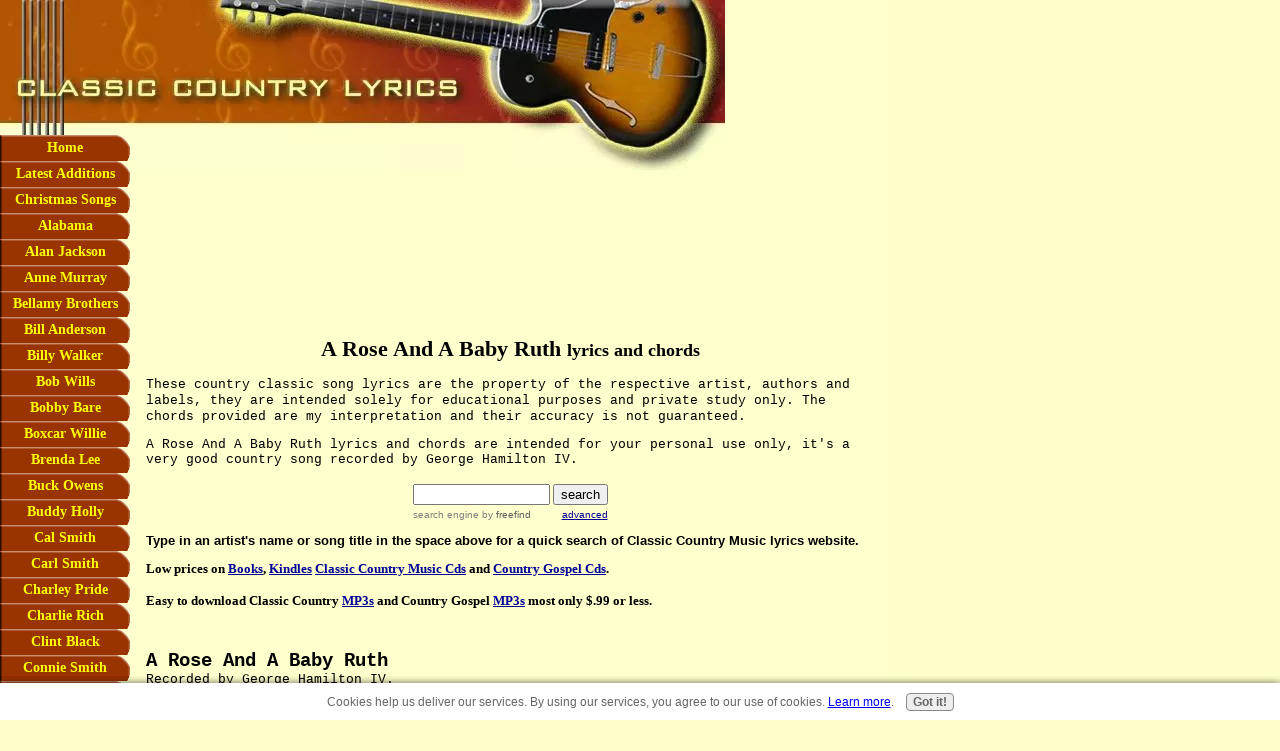

--- FILE ---
content_type: text/html; charset=utf-8
request_url: https://www.google.com/recaptcha/api2/aframe
body_size: 268
content:
<!DOCTYPE HTML><html><head><meta http-equiv="content-type" content="text/html; charset=UTF-8"></head><body><script nonce="UdiNsZd-0sz8s_YwkPSVpQ">/** Anti-fraud and anti-abuse applications only. See google.com/recaptcha */ try{var clients={'sodar':'https://pagead2.googlesyndication.com/pagead/sodar?'};window.addEventListener("message",function(a){try{if(a.source===window.parent){var b=JSON.parse(a.data);var c=clients[b['id']];if(c){var d=document.createElement('img');d.src=c+b['params']+'&rc='+(localStorage.getItem("rc::a")?sessionStorage.getItem("rc::b"):"");window.document.body.appendChild(d);sessionStorage.setItem("rc::e",parseInt(sessionStorage.getItem("rc::e")||0)+1);localStorage.setItem("rc::h",'1763660209804');}}}catch(b){}});window.parent.postMessage("_grecaptcha_ready", "*");}catch(b){}</script></body></html>